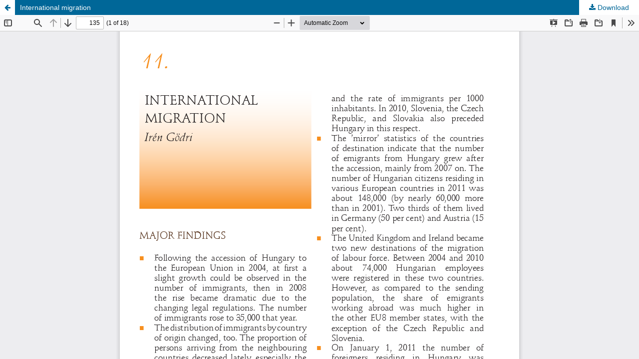

--- FILE ---
content_type: text/html; charset=utf-8
request_url: http://demografia.hu/en/publicationsonline/index.php/demographicportrait/article/view/824/281
body_size: 1385
content:
<!DOCTYPE html>
<html lang="en-US" xml:lang="en-US">
<head>
	<meta http-equiv="Content-Type" content="text/html; charset=utf-8" />
	<meta name="viewport" content="width=device-width, initial-scale=1.0">
	<title>View of International migration</title>

	
<link rel="icon" href="http://demografia.hu/en/publicationsonline/public/journals/13/favicon_en_US.png">
<meta name="generator" content="Open Journal Systems 3.3.0.15">
	<link rel="stylesheet" href="http://demografia.hu/en/publicationsonline/index.php/demographicportrait/$$$call$$$/page/page/css?name=stylesheet" type="text/css" /><link rel="stylesheet" href="http://demografia.hu/en/publicationsonline/index.php/demographicportrait/$$$call$$$/page/page/css?name=font" type="text/css" /><link rel="stylesheet" href="http://demografia.hu/en/publicationsonline/lib/pkp/styles/fontawesome/fontawesome.css?v=3.3.0.15" type="text/css" /><link rel="stylesheet" href="http://demografia.hu/en/publicationsonline/public/journals/13/styleSheet.css?d=" type="text/css" /><link rel="stylesheet" href="http://demografia.hu/en/publicationsonline/public/site/styleSheet.css?v=3.3.0.15" type="text/css" />
	<script src="http://demografia.hu/en/publicationsonline/lib/pkp/lib/vendor/components/jquery/jquery.min.js?v=3.3.0.15" type="text/javascript"></script><script src="http://demografia.hu/en/publicationsonline/lib/pkp/lib/vendor/components/jqueryui/jquery-ui.min.js?v=3.3.0.15" type="text/javascript"></script><script src="http://demografia.hu/en/publicationsonline/plugins/themes/default/js/lib/popper/popper.js?v=3.3.0.15" type="text/javascript"></script><script src="http://demografia.hu/en/publicationsonline/plugins/themes/default/js/lib/bootstrap/util.js?v=3.3.0.15" type="text/javascript"></script><script src="http://demografia.hu/en/publicationsonline/plugins/themes/default/js/lib/bootstrap/dropdown.js?v=3.3.0.15" type="text/javascript"></script><script src="http://demografia.hu/en/publicationsonline/plugins/themes/default/js/main.js?v=3.3.0.15" type="text/javascript"></script><script type="text/javascript">
(function (w, d, s, l, i) { w[l] = w[l] || []; var f = d.getElementsByTagName(s)[0],
j = d.createElement(s), dl = l != 'dataLayer' ? '&l=' + l : ''; j.async = true; 
j.src = 'https://www.googletagmanager.com/gtag/js?id=' + i + dl; f.parentNode.insertBefore(j, f); 
function gtag(){dataLayer.push(arguments)}; gtag('js', new Date()); gtag('config', i); })
(window, document, 'script', 'dataLayer', 'UA-47298169-1');
</script>
</head>
<body class="pkp_page_article pkp_op_view">

		<header class="header_view">

		<a href="http://demografia.hu/en/publicationsonline/index.php/demographicportrait/article/view/824" class="return">
			<span class="pkp_screen_reader">
									Return to Article Details
							</span>
		</a>

		<a href="http://demografia.hu/en/publicationsonline/index.php/demographicportrait/article/view/824" class="title">
			International migration
		</a>

		<a href="http://demografia.hu/en/publicationsonline/index.php/demographicportrait/article/download/824/281/283" class="download" download>
			<span class="label">
				Download
			</span>
			<span class="pkp_screen_reader">
				Download PDF
			</span>
		</a>

	</header>

	<script type="text/javascript">
		// Creating iframe's src in JS instead of Smarty so that EZProxy-using sites can find our domain in $pdfUrl and do their rewrites on it.
		$(document).ready(function() {
			var urlBase = "http://demografia.hu/en/publicationsonline/plugins/generic/pdfJsViewer/pdf.js/web/viewer.html?file=";
			var pdfUrl = "http:\/\/demografia.hu\/en\/publicationsonline\/index.php\/demographicportrait\/article\/download\/824\/281\/283";
			$("#pdfCanvasContainer > iframe").attr("src", urlBase + encodeURIComponent(pdfUrl));
		});
	</script>

	<div id="pdfCanvasContainer" class="galley_view">
				<iframe src="" width="100%" height="100%" style="min-height: 500px;" title="PDF of International migration" allowfullscreen webkitallowfullscreen></iframe>
	</div>
	
</body>
</html>
